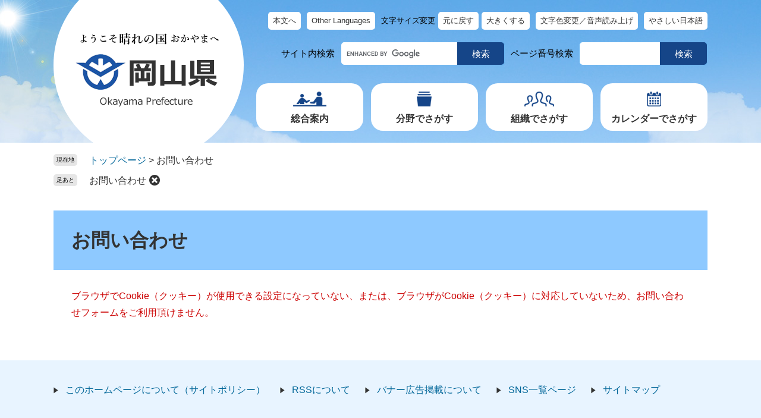

--- FILE ---
content_type: text/html; charset=UTF-8
request_url: https://www.pref.okayama.jp/form/detail.php?sec_sec1=148&check
body_size: 12486
content:
<!DOCTYPE html>
<html lang="ja">
<head>
<meta charset="utf-8">
<!-- Google tag (gtag.js) -->
<script async src="https://www.googletagmanager.com/gtag/js?id=G-MZMMPH5GNJ"></script>
<script>
  window.dataLayer = window.dataLayer || [];
  function gtag(){dataLayer.push(arguments);}
  gtag('js', new Date());

  gtag('config', 'G-MZMMPH5GNJ');
  gtag('config', 'UA-64713376-1');
</script>
<meta http-equiv="X-UA-Compatible" content="IE=edge">
<meta name="viewport" content="width=device-width, initial-scale=1.0">
<title>お問い合わせ - 岡山県ホームページ</title>
<link rel="shortcut icon" href="/favicon.ico" type="image/vnd.microsoft.icon">
<link rel="icon" href="/favicon.ico" type="image/vnd.microsoft.icon">
<link rel="apple-touch-icon" href="/apple-touch-icon.png">
<link rel="stylesheet" media="print" href="/ssi/css/print-nw.css">
<link rel="stylesheet" href="/ssi/css/footstep.css">
<link rel="stylesheet" href="/ssi/css/ai-chatbot.css">
<script src="/ssi/js/escapeurl.js"></script>
<script src="/ssi/js/jquery.js"></script>
<script src="/ssi/js/jquery-migrate.js"></script>
<script src="/ssi/js/common-nw.js"></script>
<script src="/ssi/js/search-open-page-id.js"></script>
<script src="/ssi/js/last-page-parts-load-1.js"></script>
<script src="/ssi/js/footstep.js"></script>
<script src="https://cdn-eas.readspeaker.com/script/8609/webReader/webReader.js?pids=wr&amp;forceAdapter=ioshtml5&amp;disable=translation,lookup" id="rs_req_Init"></script>
<style media="all">
@import url("/ssi/css/question-nw.css");
</style>

</head>
<body>

<div class="mail_form cookie_err">
	<!-- コンテナここから -->
	<div id="container">
		<span class="hide" id="pagetop">ページの先頭です。</span>
		<span class="hide"><a href="#skip">メニューを飛ばして本文へ</a></span>

		<!-- ヘッダここから -->
		<div id="header">
			<div id="spm_wrap"><button type="button" id="spm_menu"><span class="hide">メニュー</span></button><button type="button" id="spm_search"><span class="hide">検索</span></button></div>
<div id="xp1" class="rs_preserve rs_skip rs_splitbutton rs_addtools rs_exp"></div>
<!-- header2ここから -->
<div id="header2">
	<div id="header2_box">
		<div id="he_left">
			<div id="logo"><a href="https://www.pref.okayama.jp/"><img src="/img/nw-common/logo.png" alt="岡山県庁" width="244" height="128"></a></div>
		</div>
		<div id="he_right">
			<!-- リンクここから -->
<div id="header_navi">
	<noscript><p>JavaScriptが無効のため、文字の大きさ・背景色を変更する機能を使用できません。</p></noscript>
	<ul>
		<li class="h_main"><a href="#skip">本文へ</a></li>
		<li class="h_lang"><a href="javascript:void(0)" onclick="javascript:return false;" onkeypress="javascript:return false;" id="header_language_menu">Other Languages</a>
			<div id="language_box">
				<div class="chuui"><a href="https://www.pref.okayama.jp/page/842694.html">自動翻訳利用にあたってのご注意<br>About the machine translation service</a></div>
				<ul id="language_list">
					<li class="eng_list"><a href="javascript:ggl_translate_page('en');">English(英語) </a></li>
					<li><a href="javascript:ggl_translate_page('zh-CN');">中文(中国語　簡体)</a></li>
					<li><a href="javascript:ggl_translate_page('zh-TW');">中文(中国語　繁体)</a></li>
					<li><a href="javascript:ggl_translate_page('ko');">한국어(韓国語)</a></li>
					<li><a href="javascript:ggl_translate_page('es');">Español（スペイン語）</a></li>
					<li><a href="javascript:ggl_translate_page('pt');">Português（ポルトガル語）</a></li>
					<li><a href="javascript:ggl_translate_page('id');">Bahasa Indonesia（インドネシア語）</a></li>
					<li><a href="javascript:ggl_translate_page('vi');">Tiếng Việt（ベトナム語）</a></li>
					<li><a href="javascript:ggl_translate_page('tl');">Tagalog（タガログ語）</a></li>
					<li><a href="javascript:ggl_translate_page('th');">ภาษาไทย（タイ語）</a></li>
					<li><a href="javascript:ggl_translate_page('ne');">नेपाली（ネパール語）</a></li>
					<li><a href="javascript:ggl_translate_page('km');">ភាសាខ្មែរ（クメール語）</a></li>
					<li><a href="javascript:ggl_translate_page('my');">မြန်မာ（ミャンマー語）</a></li>
					<li><a href="javascript:ggl_translate_page('mn');">Монгол（モンゴル語）</a></li>
				</ul>
				<div class="lang_btnwrap"><button type="button" value="閉じる" id="language_list_close">とじる</button></div>
			</div></li>
		<li class="h_font">
			<dl id="moji_size">
				<dt>文字サイズ変更</dt>
				<dd><a id="moji_default" href="javascript:fsc('default');" title="文字サイズを標準にする">元に戻す</a></dd>
				<dd><a id="moji_large" href="javascript:fsc('larger');" title="文字サイズを拡大する">大きくする</a></dd>
			</dl>
		</li>
		<li class="h_support"><span id="readspeaker_button1" class="rs_skip"><a href="https://app-eas.readspeaker.com/cgi-bin/rsent?customerid=8609&amp;lang=ja_jp&amp;readid=main&amp;url=" onclick="readpage(this.href, 'xp1'); return false;" class="rs_href" rel="nofollow" accesskey="L" title="背景色を変更する・音声で読み上げる">文字色変更／音声読み上げ</a></span></li>
		<li class="h_sns"><a href="https://www.pref.okayama.jp/page/407495.html">やさしい日本語</a></li>
	</ul>
</div>
<!-- リンクここまで -->
<!-- 検索ここから -->
<div id="header_search_wrap">
	<!-- キーワード検索ここから -->
	<div id="top_search_keyword">
		<div id="top_search_keyword_ttl">サイト内検索</div>
		<!-- Googleカスタム検索ここから -->
<form action="/search.html" method="get" id="cse-search-box" name="cse-search-box">
<input type="hidden" name="cx" value="012713111853064877737:ry7gp3m8ahi"><!--
--><input type="hidden" name="cof" value="FORID:11"><!--
--><input type="hidden" name="ie" value="UTF-8"><!--
--><label for="tmp_query"><span class="hide">キーワードで探す</span></label><!--
--><input type="text" name="q" value="" id="tmp_query" title="キーワードを入力。未入力の場合、検索結果は表示されません"><!--
--><input type="submit" value="検索" id="submit" name="sa">
</form>
<script src="https://www.google.com/coop/cse/brand?form=cse-search-box"></script>
<!-- Googleカスタム検索ここまで -->
	</div>
	<!-- キーワード検索ここまで -->
	<!-- ページID検索ここから -->
	<div id="top_search_page_id">
		<div id="top_search_page_id_ttl">ページ番号検索</div>
		<div id="open_page_id_box">
			<label for="open_page_id"><span class="hide">ページ番号を入力</span></label>
			<div id="open_page_id_form">
			<input type="text" id="open_page_id" name="open_page_id" value="" aria-label="ページ番号を入力"><!--
			--><input type="submit" value="検索" id="open_page_id_submit" name="open_page_id_submit" onclick="javascript:search_open_page_id();" onkeypress="javascript:search_open_page_id();">
			</div>
			<div id="open_page_id_message"></div>
		</div>
	</div>
	<!-- ページID検索ここまで -->
</div>
<!-- 検索ここまで -->
<!-- グローバルここから -->
<div id="top_search">
	<div id="top_search_box">
		<ul id="gnav">
			<li id="gnav1">
				<a class="icon_gnav1" href="javascript:void(0)" onclick="javascript:return false;" onkeypress="javascript:return false;" id="open_menu_guide">総合案内</a>
				<div id="menu_guide_box" class="gnav_menu_box">
					<ul class="list_header_menu">
						<li><a href="https://www.pref.okayama.jp/site/100/">総合案内・組織・相談窓口</a></li>
						<li><a href="https://www.pref.okayama.jp/life/6/">政策・県政情報</a></li>
						<li><a href="https://www.pref.okayama.jp/page/detail-17177.html">県条例・県公報</a></li>
						<li><a href="https://www.pref.okayama.jp/page/354952.html">SNS一覧ページ</a></li>
					</ul>
					<button type="button" id="close_menu_guide">閉じる</button>
				</div>
			</li>
			<li id="gnav2">
				<a class="icon_gnav2" href="javascript:void(0)" onclick="javascript:return false;" onkeypress="javascript:return false;" id="open_menu_life">分野でさがす</a>
				<div id="menu_life_box" class="gnav_menu_box">
					<ul class="list_header_menu">
						<li><a href="https://www.pref.okayama.jp/life/1/">くらし・環境</a></li>
						<li><a href="https://www.pref.okayama.jp/life/2/">健康・福祉</a></li>
						<li><a href="https://www.pref.okayama.jp/life/3/">教育・文化</a></li>
						<li><a href="https://www.pref.okayama.jp/life/4/">しごと・産業・観光</a></li>
						<li><a href="https://www.pref.okayama.jp/life/5/">まちづくり</a></li>
					</ul>
					<button type="button" id="close_menu_life">閉じる</button>
				</div>
			</li>
			<li id="gnav3"><a class="icon_gnav3" href="https://www.pref.okayama.jp/soshiki/">組織でさがす</a></li>
			<li id="gnav4"><a class="icon_gnav4" href="https://www.pref.okayama.jp/calendar/">カレンダーでさがす</a></li>
		</ul>
		<div class="header_sns_box">
			<ul>
				<li><a href="https://www.facebook.com/okayama.pref.kochokoho"><img src="/img/nw-common/btn_sns_fb.png" alt="フェイスブック" width="40" height="40"></a></li>
				<li><a href="https://twitter.com/okayama_kocho"><img src="/img/nw-common/btn_sns_x.png" alt="X" width="40" height="40"></a></li>
				<li><a href="https://www.instagram.com/okayamapref_japan/"><img src="/img/nw-common/btn_sns_ig.png" alt="インスタグラム" width="40" height="40"></a></li>
				<li><a href="https://www.pref.okayama.jp/page/354987.html"><img src="/img/nw-common/btn_sns_ln.png" alt="ライン" width="40" height="40"></a></li>
			</ul>
			<div><a href="https://www.pref.okayama.jp/page/407495.html">やさしい日本語</a></div>
		</div>
	</div>
</div>
<!-- グローバルここまで -->
		</div>
	</div>
</div>
<!-- header2ここまで -->
		</div>
		<!-- ヘッダここまで -->

		<!-- ぱんくずナビここから -->
		<div id="pankuzu_wrap">
			<div class="pankuzu">
				<span class="icon_current">現在地</span>
				<span class="pankuzu_class pankuzu_class_top"><a href="https://www.pref.okayama.jp/">トップページ</a></span>
				<span class="pankuzu_mark"> &gt; </span>
				<span class="pankuzu_class pankuzu_class_current">お問い合わせ</span>
			</div>
		</div>
		<!-- ぱんくずナビここまで -->

		<div id="mymainback">

			<!-- メインここから -->
			<div id="main">
				<div id="main_a">
					<hr class="hide">
					<p class="hide" id="skip">本文</p>

					<div id="main_header">
						<h1>お問い合わせ</h1>
					</div>

					<!-- main_bodyここから -->
					<div id="main_body">

						<p id="cookie_err_message">ブラウザでCookie（クッキー）が使用できる設定になっていない、または、ブラウザがCookie（クッキー）に対応していないため、お問い合わせフォームをご利用頂けません。</p>

					</div>
					<!-- main_bodyここまで -->

				</div>
			</div>
			<!-- メインここまで -->
			<hr class="hide">

			<!-- サイドバー1ここから -->
			<!-- サイドバー1ここまで -->

			<!-- サイドバー2ここから -->
			<!-- サイドバー2ここまで -->

		</div><!-- 3カラム終わり -->

		<!-- フッタここから -->
		<div id="footer">
			<div id="footer_navi">
	<ul>
		<li><a href="https://www.pref.okayama.jp/page/detail-4318.html">このホームページについて（サイトポリシー）</a></li>
		<li><a href="https://www.pref.okayama.jp/page/detail-19575.html">RSSについて</a></li>
		<li><a href="https://www.pref.okayama.jp/page/detail-12531.html">バナー広告掲載について</a></li>
		<li><a href="https://www.pref.okayama.jp/page/354952.html">SNS一覧ページ</a></li>
		<li><a href="https://www.pref.okayama.jp/sitemap.html">サイトマップ</a></li>
	</ul>
</div>
<div id="footer_box">
	<div id="author_info">
		<div id="author_box">
			<p class="f_author">
				<span class="f_name">岡山県庁</span>
				<span class="f_number">法人番号4000020330001</span>
			</p>
		</div>
		<div id="btn_pagetop">
			<a href="#pagetop">このページのトップへ戻る</a>
		</div>
	</div>
</div>
		</div>
		<!-- フッタここまで -->

	</div>
	<!-- コンテナここまで -->
</div>

</body>
</html>

--- FILE ---
content_type: text/css
request_url: https://www.pref.okayama.jp/ssi/css/question-nw.css
body_size: 793
content:
@charset "utf-8";
@import url("/ssi/css/layout-nw.css");
@import url("/ssi/css/parts-nw.css");
@import url("/ssi/css/sp-common-nw.css") screen and (max-width: 760px);
@import url("/ssi/css/sp-layout-nw.css") screen and (max-width: 760px);
@import url("/ssi/css/sp-parts-nw.css") screen and (max-width: 760px);

#main_body fieldset {
	border: none;
}

/* アンケート詳細2（別テンプレート／ヘッダ・フッタなし） */
.question_detail2 #footstep_wrap {
	display: none !important;
}

/* お問い合わせ（必須・いずれか必須表示切り替え） */
#main_body table#mail_form_tbl th .hidden {
	display: none !important;
}

--- FILE ---
content_type: text/css
request_url: https://www.pref.okayama.jp/ssi/css/layout-nw.css
body_size: 2768
content:
@charset "utf-8";

/* 全体 */
html {
	font-size: 62.5%;
}
body {
	margin: 0px;
	padding: 0px;
	border: 0px;
	font-size: 1.6rem;
	line-height: 1.5;
}

#container {
	width: auto;
	height: auto;
	margin: 0px;
	padding: 0px;
	min-width: 1100px;
}

/* ヘッダ */
#header {
	width: auto;
	height: auto;
	margin: 0px;
	padding: 0px;
}

/* フッタ */
#footer {
	clear: both;
	width: auto;
	height: auto;
	margin: 0px;
	padding: 0px;
}

/* メイン */
#mymainback {
	clear: both;
	float: none;
	display: -webkit-box;
	display: -ms-flexbox;
	display: flex;
	-ms-flex-wrap: wrap;
	    flex-wrap: wrap;
	-webkit-box-pack: justify;
	    -ms-flex-pack: justify;
	        justify-content: space-between;
	-webkit-box-align: stretch;
	    -ms-flex-align: stretch;
	        align-items: stretch;
	width: 1100px;
	height: auto;
	margin: 0px auto;
	padding: 0px;
}

#main {
	float: none;
	-webkit-box-ordinal-group: 12;
	    -ms-flex-order: 11;
	        order: 11;
	width: 100%;
	margin: 0px;
	padding: 0px;
}

#main_a {
	margin: 0px;
	padding: 0px;
}

#main_body {
	margin: 0px;
	padding: 0px;
}

/* サイド */
#sidebar1 {
	float: none;
	-webkit-box-ordinal-group: 11;
	    -ms-flex-order: 10;
	        order: 10;
	width: 300px;
	margin: 0px;
	padding: 0px;
}

#sidebar2 {
	float: none;
	-webkit-box-ordinal-group: 13;
	    -ms-flex-order: 12;
	        order: 12;
	width: 300px;
	margin: 0px;
	padding: 0px;
}

.side1 #main {
	width: calc(100% - 300px);
}
.side1 #main_a {
	padding-left: 40px;
}

.side2 #main {
	width: calc(100% - 300px);
}
.side2 #main_a {
	padding-right: 40px;
}

.side1.side2 #main {
	width: calc(100% - 600px);
}
.side1.side2 #main_a {
	padding-left: 40px;
	padding-right: 40px;
}

.side1 hr.hide,
.side2 hr.hide {
	display: none;
}

/* AIレコメンド用スクリプトの読み込みタグを非表示にする */
.footer_insert_recommend_js {
	display: none;
}
/* AIレコメンド用スクリプトの読み込みタグを非表示にする ここまで */



/* タブレット */
@media screen and (max-width: 1119px) {

	#container {
		min-width: auto;
	}

	#mymainback {
		width: calc(100% - 20px);
	}

	#sidebar1 {
		width: 30%;
	}
	#sidebar2 {
		width: 30%;
	}

	.side1 #main {
		width: 70%;
	}
	.side1 #main_a {
		padding-left: 20px;
	}

	.side2 #main {
		width: 70%;
	}
	.side2 #main_a {
		padding-right: 20px;
	}

	.side1.side2 #main {
		width: 40%;
	}
	.side1.side2 #main_a {
		padding-left: 10px;
		padding-right: 10px;
	}

}
/* タブレット ここまで */